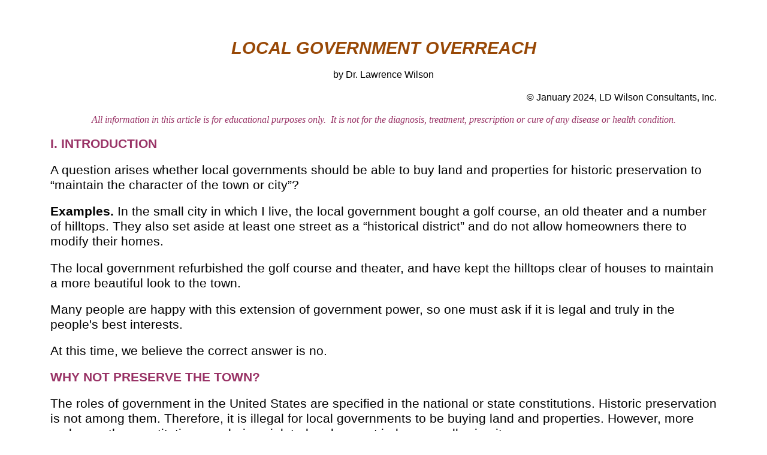

--- FILE ---
content_type: text/html
request_url: https://drlwilson.com/Articles/GOV-LOCAL.htm
body_size: 19577
content:
<!DOCTYPE HTML PUBLIC "-//W3C//DTD HTML 4.0 Transitional//EN">
<HTML>
<HEAD>
	<META HTTP-EQUIV="CONTENT-TYPE" CONTENT="text/html; charset=utf-8">
	<TITLE>Modifications To The ARL Computer-Generated Programs</TITLE>
	<META NAME="GENERATOR" CONTENT="OpenOffice 4.1.14  (Unix)">
	<META NAME="CREATED" CONTENT="0;0">
	<META NAME="CHANGEDBY" CONTENT="Larry Wilson">
	<META NAME="CHANGED" CONTENT="20240114;16162600">
	<META NAME="CLASSIFICATION" CONTENT="by Dr. Lawrence Wilson">
	<META NAME="Originator" CONTENT="Microsoft Word 2008">
	<META NAME="ProgId" CONTENT="Word.Document">
	<META NAME="Title" CONTENT="">
	<META NAME="CHANGEDBY" CONTENT="Larry Wilson">
	<META NAME="CHANGEDBY" CONTENT="Larry Wilson">
	<META NAME="CHANGEDBY" CONTENT="Larry Wilson">
	<META NAME="CHANGEDBY" CONTENT="Larry Wilson">
	<META NAME="CHANGEDBY" CONTENT="Larry Wilson">
	<META NAME="CHANGEDBY" CONTENT="Larry Wilson">
	<META NAME="CHANGEDBY" CONTENT="Larry Wilson">
	<META NAME="CHANGEDBY" CONTENT="Larry Wilson">
	<META NAME="CHANGEDBY" CONTENT="Larry Wilson">
	<META NAME="CHANGEDBY" CONTENT="Larry Wilson">
	<STYLE TYPE="text/css">
	<!--
		P { color: #000000 }
		BLOCKQUOTE { color: #000000 }
		A:link { color: #0000ff }
		A:visited { color: #800080 }
	-->
	</STYLE>
</HEAD>
<BODY LANG="en-US" TEXT="#000000" LINK="#0000ff" VLINK="#800080" BGCOLOR="#ffffff" DIR="LTR">
<P ALIGN=CENTER STYLE="margin-left: 0.79in; margin-right: 0.79in; margin-bottom: 0.2in">
<BR><BR>
</P>
<P ALIGN=CENTER STYLE="margin-left: 0.79in; margin-right: 0.79in; margin-bottom: 0.2in">
<FONT COLOR="#984806"><FONT FACE="Verdana, sans-serif"><FONT SIZE=6 STYLE="font-size: 22pt"><I><B>LOCAL
GOVERNMENT OVERREACH</B></I></FONT></FONT></FONT></P>
<P ALIGN=CENTER STYLE="margin-left: 0.79in; margin-right: 0.79in; margin-bottom: 0.2in">
<FONT FACE="Verdana, sans-serif"><FONT SIZE=3>by Dr. Lawrence Wilson</FONT></FONT></P>
<P ALIGN=RIGHT STYLE="margin-left: 0.79in; margin-right: 0.79in; margin-bottom: 0.2in">
<FONT FACE="Verdana, sans-serif"><FONT SIZE=3>© January 2024, LD
Wilson Consultants, Inc.</FONT></FONT></P>
<P ALIGN=CENTER STYLE="margin-left: 0.79in; margin-right: 0.79in; margin-bottom: 0.2in">
<FONT COLOR="#993366"><FONT SIZE=3><I>All information in this article
is for educational purposes only.&nbsp; It is not for the diagnosis,
treatment, prescription or cure of any disease or health condition.</I></FONT></FONT></P>
<BLOCKQUOTE STYLE="margin-left: 0.79in; margin-right: 0.79in; margin-bottom: 0.2in; font-style: normal; text-align: left">
<FONT COLOR="#993366"><FONT FACE="Verdana, sans-serif"><FONT SIZE=4 STYLE="font-size: 16pt"><B>I.
INTRODUCTION</B></FONT></FONT></FONT></BLOCKQUOTE>
<BLOCKQUOTE STYLE="margin-left: 0.79in; margin-right: 0.79in; margin-bottom: 0.2in; font-style: normal; font-weight: normal; text-align: left">
<FONT FACE="Verdana, sans-serif"><FONT SIZE=4 STYLE="font-size: 16pt">A
question arises whether local governments should be able to buy land
and properties for historic preservation to “maintain the character
of the town or city”? </FONT></FONT>
</BLOCKQUOTE>
<BLOCKQUOTE STYLE="margin-left: 0.79in; margin-right: 0.79in; margin-bottom: 0.2in; font-style: normal; font-weight: normal; text-align: left">
<FONT FACE="Verdana, sans-serif"><FONT SIZE=4 STYLE="font-size: 16pt"><B>Examples.</B>
In the small city in which I live, the local government bought a golf
course, an old theater and a number of hilltops. They also set aside
at least one street as a “historical district” and do not allow
homeowners there to modify their homes.</FONT></FONT></BLOCKQUOTE>
<BLOCKQUOTE STYLE="margin-left: 0.79in; margin-right: 0.79in; margin-bottom: 0.2in; font-style: normal; font-weight: normal; text-align: left">
<FONT FACE="Verdana, sans-serif"><FONT SIZE=4 STYLE="font-size: 16pt">The
local government refurbished the golf course and theater, and have
kept the hilltops clear of houses to maintain a more beautiful look
to the town.</FONT></FONT></BLOCKQUOTE>
<BLOCKQUOTE STYLE="margin-left: 0.79in; margin-right: 0.79in; margin-bottom: 0.2in; font-style: normal; font-weight: normal; text-align: left">
<FONT FACE="Verdana, sans-serif"><FONT SIZE=4 STYLE="font-size: 16pt">Many
people are happy with this extension of government power, so one must
ask if it is legal and truly in the people's best interests.</FONT></FONT></BLOCKQUOTE>
<BLOCKQUOTE STYLE="margin-left: 0.79in; margin-right: 0.79in; margin-bottom: 0.2in; font-style: normal; font-weight: normal; text-align: left">
<FONT FACE="Verdana, sans-serif"><FONT SIZE=4 STYLE="font-size: 16pt">At
this time, we believe the correct answer is no.</FONT></FONT></BLOCKQUOTE>
<BLOCKQUOTE STYLE="margin-left: 0.79in; margin-right: 0.79in; margin-bottom: 0.2in; font-style: normal; text-align: left">
<FONT COLOR="#993366"><FONT FACE="Verdana, sans-serif"><FONT SIZE=4 STYLE="font-size: 16pt"><B>WHY
NOT PRESERVE THE TOWN?</B></FONT></FONT></FONT></BLOCKQUOTE>
<BLOCKQUOTE STYLE="margin-left: 0.79in; margin-right: 0.79in; margin-bottom: 0.2in; font-style: normal; font-weight: normal; text-align: left">
<FONT FACE="Verdana, sans-serif"><FONT SIZE=4 STYLE="font-size: 16pt">The
roles of government in the United States are specified in the
national or state constitutions. Historic preservation is not among
them. Therefore, it is illegal for local governments to be buying
land and properties. However, more and more the constitutions are
being violated and corrupt judges are allowing it.</FONT></FONT></BLOCKQUOTE>
<BLOCKQUOTE STYLE="margin-left: 0.79in; margin-right: 0.79in; margin-bottom: 0.2in; font-style: normal; font-weight: normal; text-align: left">
<FONT FACE="Verdana, sans-serif"><FONT SIZE=4 STYLE="font-size: 16pt">The
cities argue that it helps preserve the character of their cities.
This may be true. However, there are other ways to do this besides
buying the properties outright. Here are some ways:</FONT></FONT></BLOCKQUOTE>
<BLOCKQUOTE STYLE="margin-left: 0.79in; margin-right: 0.79in; margin-bottom: 0.2in; font-style: normal; font-weight: normal; text-align: left">
<FONT FACE="Verdana, sans-serif"><FONT SIZE=4 STYLE="font-size: 16pt">1.
It would be legal or more legal to offer tax incentives, to private
individuals or companies to do the work of historical preservation. I
believe this would be legal under the constitution. Perhaps they
tried this first and could not find anyone to take on the projects,
but I don't know.</FONT></FONT></BLOCKQUOTE>
<BLOCKQUOTE STYLE="margin-left: 0.79in; margin-right: 0.79in; margin-bottom: 0.2in; font-style: normal; font-weight: normal; text-align: left">
<FONT FACE="Verdana, sans-serif"><FONT SIZE=4 STYLE="font-size: 16pt">2.
Zoning can be used to preserve the character and quality of
neighborhoods and an entire city.</FONT></FONT></BLOCKQUOTE>
<BLOCKQUOTE STYLE="margin-left: 0.79in; margin-right: 0.79in; margin-bottom: 0.2in; font-style: normal; font-weight: normal; text-align: left">
<FONT FACE="Verdana, sans-serif"><FONT SIZE=4 STYLE="font-size: 16pt">3.
One could set up a historical foundation or society that could buy
properties to preserve them. I believe this has been set up in our
town.</FONT></FONT></BLOCKQUOTE>
<BLOCKQUOTE STYLE="margin-left: 0.79in; margin-right: 0.79in; margin-bottom: 0.2in; font-style: normal; font-weight: normal; text-align: left">
<FONT FACE="Verdana, sans-serif"><FONT SIZE=4 STYLE="font-size: 16pt">4.
More transparency in government with no private meetings or
arrangements. This would help keep government officials honest and
able to stand up for what is right for the town.</FONT></FONT></BLOCKQUOTE>
<BLOCKQUOTE STYLE="margin-left: 0.79in; margin-right: 0.79in; margin-bottom: 0.2in; font-style: normal; text-align: left">
<FONT COLOR="#993366"><FONT FACE="Verdana, sans-serif"><FONT SIZE=4 STYLE="font-size: 16pt"><B>II.
PROBLEMS WITH LOCAL GOVERNMENT PURCHASING LAND AND PROPERTIES</B></FONT></FONT></FONT></BLOCKQUOTE>
<BLOCKQUOTE STYLE="margin-left: 0.79in; margin-right: 0.79in; margin-bottom: 0.2in; font-style: normal; font-weight: normal; text-align: left">
<FONT FACE="Verdana, sans-serif"><FONT SIZE=4 STYLE="font-size: 16pt">-
It is unconstitutional and therefore illegal, as explained above.</FONT></FONT></BLOCKQUOTE>
<BLOCKQUOTE STYLE="margin-left: 0.79in; margin-right: 0.79in; margin-bottom: 0.2in; font-style: normal; font-weight: normal; text-align: left">
<FONT FACE="Verdana, sans-serif"><FONT SIZE=4 STYLE="font-size: 16pt">-
It gives more power to the government. Once it has the power, the
city tends to use the power for other projects that further expand
the reach of the government. This is the slow creep of the growth of
big government.</FONT></FONT></BLOCKQUOTE>
<BLOCKQUOTE STYLE="margin-left: 0.79in; margin-right: 0.79in; margin-bottom: 0.2in; font-style: normal; font-weight: normal; text-align: left">
<FONT FACE="Verdana, sans-serif"><FONT SIZE=4 STYLE="font-size: 16pt">-
When the government owns a property, it comes off the tax rolls. This
causes more of a tax burden for the rest of the citizens and
businesses.</FONT></FONT></BLOCKQUOTE>
<BLOCKQUOTE STYLE="margin-left: 0.79in; margin-right: 0.79in; margin-bottom: 0.2in; font-style: normal; font-weight: normal; text-align: left">
<FONT FACE="Verdana, sans-serif"><FONT SIZE=4 STYLE="font-size: 16pt">-
With ownership comes the possibility of lawsuits and other costly
problems.</FONT></FONT></BLOCKQUOTE>
<BLOCKQUOTE STYLE="margin-left: 0.79in; margin-right: 0.79in; margin-bottom: 0.2in; font-style: normal; font-weight: normal; text-align: left">
<FONT FACE="Verdana, sans-serif"><FONT SIZE=4 STYLE="font-size: 16pt">-
Government enterprises tend to be much more costly to operate because
they often must follow union rules about pay, vacation time, overtime
payment, health benefits, retirement benefits, and more.</FONT></FONT></BLOCKQUOTE>
<BLOCKQUOTE STYLE="margin-left: 0.79in; margin-right: 0.79in; margin-bottom: 0.2in; font-style: normal; font-weight: normal; text-align: left">
<FONT FACE="Verdana, sans-serif"><FONT SIZE=4 STYLE="font-size: 16pt">-
All government enterprises are plagued by waste, fraud and abuse.
This is known in economics, but not discussed enough. Basically,
government-run projects cost 50% or more than privately-run projects.</FONT></FONT></BLOCKQUOTE>
<BLOCKQUOTE STYLE="margin-left: 0.79in; margin-right: 0.79in; margin-bottom: 0.2in; font-style: normal; font-weight: normal; text-align: left">
<FONT FACE="Verdana, sans-serif"><FONT SIZE=4 STYLE="font-size: 16pt">Briefly,
<B>waste</B> occurs because the government has less incentive than
individuals to save money and spend money wisely. The city can go to
the taxpayers if they run deficits. Individuals cannot do this. (Our
town is in debt.) </FONT></FONT>
</BLOCKQUOTE>
<BLOCKQUOTE STYLE="margin-left: 0.79in; margin-right: 0.79in; margin-bottom: 0.2in; font-style: normal; font-weight: normal; text-align: left">
<FONT FACE="Verdana, sans-serif"><FONT SIZE=4 STYLE="font-size: 16pt"><B>Fraud</B>
is much worse with all government programs because policing the
government programs is much more difficult than when an individual is
in charge. There is less much incentive to police the program as
explained above, and often a bureaucracy runs the program and
corruption is common.</FONT></FONT></BLOCKQUOTE>
<BLOCKQUOTE STYLE="margin-left: 0.79in; margin-right: 0.79in; margin-bottom: 0.2in; font-style: normal; font-weight: normal; text-align: left">
<FONT FACE="Verdana, sans-serif"><FONT SIZE=4 STYLE="font-size: 16pt"><B>Abuse</B>
means that the program is misused. For example, a political donor may
say if the government will use my cleaning company at the theater,
for example, we will support your re-election. If you don't use our
company, we will make sure you lose the election. </FONT></FONT>
</BLOCKQUOTE>
<BLOCKQUOTE STYLE="margin-left: 0.79in; margin-right: 0.79in; margin-bottom: 0.2in; font-style: normal; font-weight: normal; text-align: left">
<FONT FACE="Verdana, sans-serif"><FONT SIZE=4 STYLE="font-size: 16pt">Abuse
can be much worse, but even this is awful and is standard with
government programs. It does not occur nearly as much with
privately-owned properties and programs.</FONT></FONT></BLOCKQUOTE>
<BLOCKQUOTE STYLE="margin-left: 0.79in; margin-right: 0.79in; margin-bottom: 0.2in; font-style: normal; text-align: left">
<FONT COLOR="#993366"><FONT FACE="Verdana, sans-serif"><FONT SIZE=4 STYLE="font-size: 16pt"><B>III.
RELATED TOPICS</B></FONT></FONT></FONT></BLOCKQUOTE>
<BLOCKQUOTE STYLE="margin-left: 0.79in; margin-right: 0.79in; margin-bottom: 0.2in; font-style: normal; text-align: left">
<FONT COLOR="#0000cc"><FONT FACE="Verdana, sans-serif"><FONT SIZE=4 STYLE="font-size: 16pt"><B>DOCTRINE
OF LIMITED GOVERNMENT</B></FONT></FONT></FONT></BLOCKQUOTE>
<BLOCKQUOTE STYLE="margin-left: 0.79in; margin-right: 0.79in; margin-bottom: 0.2in; font-style: normal; text-align: left">
<FONT FACE="Verdana, sans-serif"><FONT SIZE=4 STYLE="font-size: 16pt"><SPAN STYLE="font-weight: normal">This
issue brings up the all-important doctrine of </SPAN><B>limited
government</B><SPAN STYLE="font-weight: normal">.  This is a basic
American legal principle.  The purpose of limited government is to
prevent what the founders called tyranny, or too much power in the
hands of a few people.  There is no way to do this except to limit
the responsibilities and powers of the government.</SPAN></FONT></FONT></BLOCKQUOTE>
<BLOCKQUOTE STYLE="margin-left: 0.79in; margin-right: 0.79in; margin-bottom: 0.2in; font-style: normal; text-align: left">
<FONT COLOR="#0000cc"><FONT FACE="Verdana, sans-serif"><FONT SIZE=4 STYLE="font-size: 16pt"><B>ORIGINAL
INTENT</B></FONT></FONT></FONT></BLOCKQUOTE>
<BLOCKQUOTE STYLE="margin-left: 0.79in; margin-right: 0.79in; margin-bottom: 0.2in; font-style: normal; font-weight: normal; text-align: left">
<FONT FACE="Verdana, sans-serif"><FONT SIZE=4 STYLE="font-size: 16pt">Original
intent means the intent of the founders of America when they set up
the nation and its laws.  For example, strictly limiting the scope
and power of the government was part of the original intent of the
founders.</FONT></FONT></BLOCKQUOTE>
<BLOCKQUOTE STYLE="margin-left: 0.79in; margin-right: 0.79in; margin-bottom: 0.2in; font-style: normal; font-weight: normal; text-align: left">
<FONT COLOR="#0000cc"><FONT FACE="Verdana, sans-serif"><FONT SIZE=4 STYLE="font-size: 16pt"><FONT COLOR="#000000">Today,
many attorneys and judges ignore the original intent of our laws and
make decisions based instead upon other bases.  However, respecting
original intent is an extremely important legal doctrine.</FONT> </FONT></FONT></FONT>
</BLOCKQUOTE>
<BLOCKQUOTE STYLE="margin-left: 0.79in; margin-right: 0.79in; margin-bottom: 0.2in; font-style: normal; text-align: left">
<FONT COLOR="#0000cc"><FONT FACE="Verdana, sans-serif"><FONT SIZE=4 STYLE="font-size: 16pt"><B>THE
RULE OF LAW</B></FONT></FONT></FONT></BLOCKQUOTE>
<BLOCKQUOTE STYLE="margin-left: 0.79in; margin-right: 0.79in; margin-bottom: 0.2in; font-style: normal; font-weight: normal; text-align: left">
<FONT COLOR="#0000cc"><FONT FACE="Verdana, sans-serif"><FONT SIZE=4 STYLE="font-size: 16pt"><FONT COLOR="#000000">As
explained above, government purchases of land and property for
historical preservation is, in fact, illegal according to the state
and national constitutions.  However, things have become very sloppy.
 This threatens one of the most basic modern legal doctrines - that
we are to be governed by specific laws and not the whim of men.</FONT>
</FONT></FONT></FONT>
</BLOCKQUOTE>
<BLOCKQUOTE STYLE="margin-left: 0.79in; margin-right: 0.79in; margin-bottom: 0.2in; font-style: normal; text-align: left">
<FONT COLOR="#0000cc"><FONT FACE="Verdana, sans-serif"><FONT SIZE=4 STYLE="font-size: 16pt"><B>OTHER
PEOPLE'S MONEY</B></FONT></FONT></FONT></BLOCKQUOTE>
<BLOCKQUOTE STYLE="margin-left: 0.79in; margin-right: 0.79in; margin-bottom: 0.2in; font-style: normal; font-weight: normal; text-align: left">
<FONT FACE="Verdana, sans-serif"><FONT SIZE=4 STYLE="font-size: 16pt">Much
of the problem with government programs is that the government is
handling other people's money.  This is always a problem.  Most
people simply don't care nearly as much about other people's money as
they care about their own.</FONT></FONT></BLOCKQUOTE>
<BLOCKQUOTE STYLE="margin-left: 0.79in; margin-right: 0.79in; margin-bottom: 0.2in; font-style: normal; text-align: left">
<FONT COLOR="#0000cc"><FONT FACE="Verdana, sans-serif"><FONT SIZE=4 STYLE="font-size: 16pt"><B>WHAT
ABOUT THE ROGUE PROBLEM?</B></FONT></FONT></FONT></BLOCKQUOTE>
<BLOCKQUOTE STYLE="margin-left: 0.79in; margin-right: 0.79in; margin-bottom: 0.2in; text-align: left">
<FONT FACE="Verdana, sans-serif"><FONT SIZE=4 STYLE="font-size: 16pt"><SPAN STYLE="font-style: normal"><SPAN STYLE="font-weight: normal">These
days there is a complication for the cities. Foreign nations, notably
China, and the <A HREF="ROGUES.htm">rogues</A> are coming to America
and either buying land and properties or stealing them. One can argue
that a stronger government is needed to counteract this imperialism.</SPAN></SPAN></FONT></FONT></BLOCKQUOTE>
<BLOCKQUOTE STYLE="margin-left: 0.79in; margin-right: 0.79in; margin-bottom: 0.2in; font-style: normal; font-weight: normal; text-align: left">
<FONT FACE="Verdana, sans-serif"><FONT SIZE=4 STYLE="font-size: 16pt">However,
one can also argue that while this is a serious problem at this time,
a bigger government may be a liability and probably is.</FONT></FONT></BLOCKQUOTE>
<BLOCKQUOTE STYLE="margin-left: 0.79in; margin-right: 0.79in; margin-bottom: 0.2in; text-align: left">
<BR><BR>
</BLOCKQUOTE>
<P ALIGN=CENTER STYLE="margin-left: 0.79in; margin-right: 0.79in; margin-bottom: 0.2in">
<A HREF="https://www.drlwilson.com/index.htm"><FONT FACE="Verdana, sans-serif"><FONT SIZE=4><SPAN STYLE="font-weight: normal">Home</SPAN></FONT></FONT></A>
<FONT FACE="Verdana, sans-serif">| </FONT><A HREF="https://www.drlwilson.com/do%20hair%20analysis.htm"><FONT FACE="Verdana, sans-serif"><FONT SIZE=4>Hair
Analysis</FONT></FONT></A> <FONT FACE="Verdana, sans-serif">| </FONT><A HREF="https://www.drlwilson.com/ARTICLES/SAUNA_THERAPY.htm"><FONT FACE="Verdana, sans-serif"><FONT SIZE=4>Saunas</FONT></FONT></A>
<FONT FACE="Verdana, sans-serif">| </FONT><A HREF="https://www.drlwilson.com/order%20books.htm"><FONT FACE="Verdana, sans-serif"><FONT SIZE=4>Books</FONT></FONT></A>
<FONT FACE="Verdana, sans-serif">| </FONT><A HREF="https://www.drlwilson.com/read%20articles.htm"><FONT FACE="Verdana, sans-serif"><FONT SIZE=4>Articles</FONT></FONT></A>
<FONT FACE="Verdana, sans-serif">| </FONT><A HREF="https://www.drlwilson.com/detox_protocols.htm"><FONT FACE="Verdana, sans-serif"><FONT SIZE=4>Detox</FONT></FONT>
<FONT FACE="Verdana, sans-serif"><FONT SIZE=4>Protocols</FONT></FONT></A></P>
<P ALIGN=CENTER STYLE="margin-left: 0.79in; margin-right: 0.79in; margin-bottom: 0.2in">
<A HREF="https://www.drlwilson.com/seminars.htm"><FONT FACE="Verdana, sans-serif"><FONT SIZE=4>Courses</FONT></FONT></A>
<FONT FACE="Verdana, sans-serif">| </FONT><A HREF="https://www.drlwilson.com/Dr.%20Wilson.htm"><FONT FACE="Verdana, sans-serif"><FONT SIZE=4>About
Dr. Wilson</FONT></FONT></A> <FONT FACE="Verdana, sans-serif">| </FONT><A HREF="http://www.drlwilson.com/ARTICLES/HEALING%20LIFESTYLE.htm"><FONT FACE="Verdana, sans-serif"><FONT SIZE=4>The
Free Basic Program</FONT></FONT></A></P>
</BODY>
</HTML>